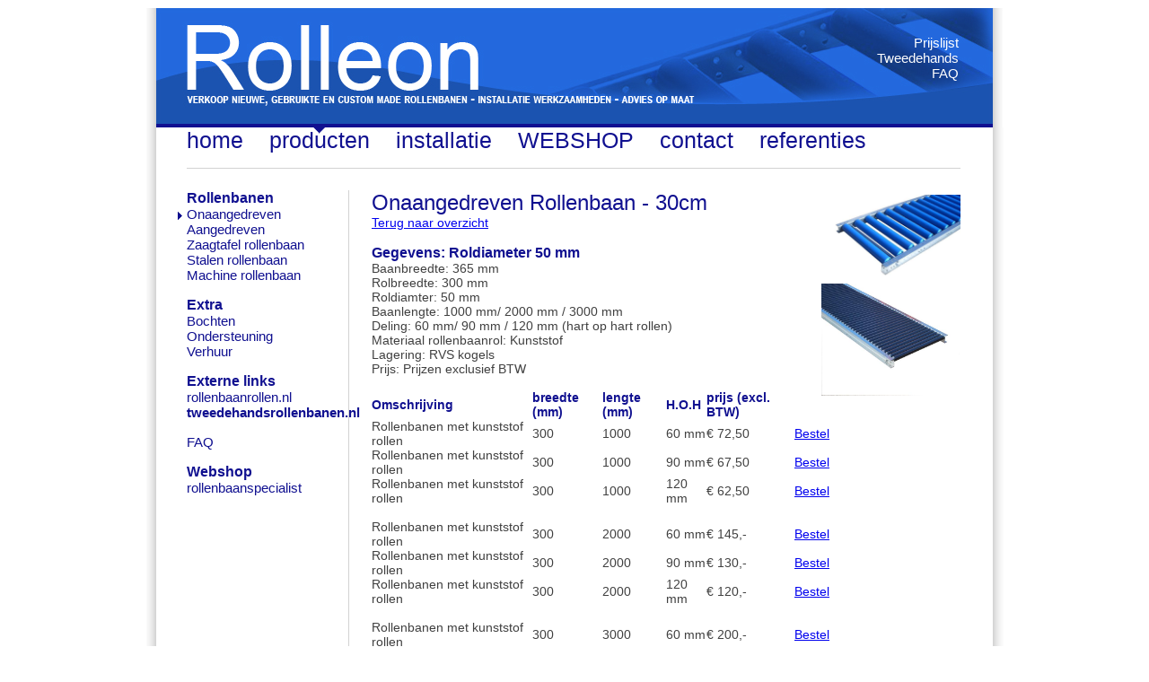

--- FILE ---
content_type: text/html
request_url: https://www.rolleon.nl/30cm_rollenbanen.html
body_size: 2889
content:
<!DOCTYPE html PUBLIC "-//W3C//DTD XHTML 1.0 Transitional//EN" "http://www.w3.org/TR/xhtml1/DTD/xhtml1-transitional.dtd">
<html xml:lang="nl-NL" lang="nl-NL" xmlns="http://www.w3.org/1999/xhtml">
<head>
<script type="text/javascript">
var gaJsHost = (("https:" == document.location.protocol) ? "https://ssl." : "http://www.");
document.write(unescape("%3Cscript src='" + gaJsHost + "google-analytics.com/ga.js' type='text/javascript'%3E%3C/script%3E"));
</script>
<link rel="icon" type="image/ico" href="favicon.ico"/>
<!-- ******************************* META DATA ****************************** -->
<meta http-equiv="Content-Type" content="text/html; charset=utf-8" />
<meta name="description" content="Nieuwe rollenbanen onaangedreven"/>
<meta name="google-site-verification" content="MW1jbl4VNnTpm2abV-yL-ByZy9UBY_DibgsQZ3HjwnU" />
<meta name="keywords" content="rollenbaan, rollenbanen, rolleon, gebruikt, transportbanden, lopendeband, aangedreven, onaangedreven, tweedehands rollenbaan, tweedehands rollenbanen, rolbaan, rollen, rol"/>
<meta name="robots" content="all"/>
<meta name="generator" content="JoomSEO by Phill Brown (http://www.joomseo.com)" />
<meta name="revisit-after" content="7 days"/>
<meta name="copyright" content="rolleon"/>
<meta name="language" content="taal"/>
<meta name="reply-to" content="leon@rolleon.nl"/>
<meta name="web_author" content="Rolleon"/>
<meta name="robots" content="index, follow"/>

<title>Nieuwe 30 cm kunststofrollen zwaartekracht rollenbaan</title>
<link href="css/style1.css" rel="stylesheet" media="all" type="text/css"/>
</head> 
<body>
<!-- div met achtergrond image -->
<div id="shadow">
  <!-- header met logo -->
  <div id="header">
    <!-- Slagzin etc -->
    <div id="headcontent">
      <p><a href="prijslijsten.html" title="prijslijst">Prijslijst</a></p>
      <p><a href="http://www.tweedehandsrollenbanen.nl/" title="tweedehands" target="_blank">Tweedehands</a></p>
      <p><a href="faq.html" title="frequently asked questions">FAQ</a></p>
    </div>
  </div>
  <!-- container als wrapper met alle gepositioneerde divs in -->
  <div id="container">
    <!-- navigatie menu (<li></li> dupliceren om menu items bij te maken) -->
    <div id="nav">
      <ul>
        <li><a href="index.html" title='home'>home</a></li>
        <li><a href="rollenbanen.html" title='producten' class="active">producten</a></li>
        <li><a href="installatie.html" title='installatie'>installatie</a></li>
      <li><a href="http://www.rollenbaanspecialist.nl/" title='webshop'TARGET="_blank">WEBSHOP</a></li>
        <li><a href="contact.html" title='contact'>contact</a></li>
        <li><a href="referenties.html" title='referenties'>referenties</a></li>
      </ul>
    </div>
    <!-- div met eigenlijke content in -->
    <div id="content">
      <!-- linker kolom met submenu -->
      <div id="links2">
        <ul>
        <li><p>Rollenbanen</p></li>
          <li><a href="prijslijsten.html" title='onaangedreven'class="activeleft"><span>Onaangedreven</span></a></li>
          
          <li><a href="aangedreven.html" title='aangedreven' ><span>Aangedreven</span></a></li>
          <li><a href="zaagtafel.html" title='zaagtafel rollenbaan'><span>Zaagtafel rollenbaan</span></a></li>          
          
          <li><a href="Prijslijst pallet_rollenbaan.html" title='prijs machine'><span>Stalen rollenbaan</span></a></li>
          <li><a href="p_machine.html" title='Machine rollenbaan'><span>Machine rollenbaan</span></a></li>
          <li><br /></li>
          <li><p>Extra</p></li>
          <li><a href="bochten.html" title='bochten'><span>Bochten</span></a></li>
          <li><a href="rollerbaan_ondersteuning.html" title='ondersteuning'><span>Ondersteuning</span></a></li>
          <li><a href="verhuur.html" title='verhuur'><span>Verhuur</span></a></li>
          
          <li><br /></li>
		  
          <li><p>Externe links</p></li>
		<li><a href="http://www.rollenbaanrollen.nl/" title='rollenbaanrollen kunststof en staal'TARGET="_blank"><span>rollenbaanrollen.nl</span></a></li>
		  <li><a href="http://www.tweedehandsrollenbanen.nl/" title='tweedehands'TARGET="_blank"><span><strong>tweedehandsrollenbanen.nl</strong></span></a></li>
		  <li><br /></li>
          <li><a href="faq.html" title='frequently asked questions'><span>FAQ</span></a></li>
           <li><br /></li>
          <li><p><strong>Webshop</strong></p></li>
          <li><a href="http://www.rollenbaanspecialist.nl/" title='webshop'TARGET="_blank"><span>rollenbaanspecialist</span></a></li>
        </ul>
      </div>
      <!-- midden met content text -->
      <div id="mid">
      	<h1>Onaangedreven Rollenbaan - 30cm</h1>
        <p><a href="prijslijsten.html" title='tweedehandsrollenbanen'>Terug naar overzicht</a></p><br />
        <h3>Gegevens: Roldiameter 50 mm</h3>
         <p> Baanbreedte: 365 mm</p>
        <p> Rolbreedte: 300 mm </p>
        <p> Roldiamter: 50 mm</p>
        <p> Baanlengte: 1000 mm/ 2000 mm / 3000 mm</p>
        <p> Deling: 60 mm/ 90 mm / 120 mm (hart op hart rollen) </p>
        <p> Materiaal rollenbaanrol: Kunststof</p>
        <p> Lagering: RVS kogels </p>
        <p> Prijs: Prijzen exclusief BTW</p>
     
        <br />
        <table border="0" cellspacing="0" width="510">
        <tr>
          <td class="kolom">Omschrijving</td>
          <td class="kolom">breedte (mm)</td>
          <td class="kolom">lengte (mm)</td>
          <td class="kolom">H.O.H</td>
          <td class="kolom">prijs (excl. BTW)</td>
        </tr>

        <tr>
          <td>Rollenbanen met kunststof rollen </td>
          <td>300</td>
          <td>1000</td>
          <td>60 mm </td>
          <td>€ 72,50 </td>
          <td><a href="http://www.rollenbaanspecialist.nl/kunststof-rollenbaan-30-cm-822">Bestel</a></td>
        </tr>
        <tr>
          <td>Rollenbanen met kunststof rollen</td>
          <td>300</td>
          <td>1000 </td>
          <td>90 mm </td>
          <td>€ 67,50 </td>
          <td><a href="http://www.rollenbaanspecialist.nl/kunststof-rollenbaan-20-cm-784">Bestel</a></td>
        </tr>
        <tr>
          <td>Rollenbanen met kunststof rollen</td>
          <td>300</td>
          <td>1000</td>
          <td>120 mm </td>
          <td>€ 62,50 </td>
          <td><a href="http://www.rollenbaanspecialist.nl/kunststof-rollenbaan-30-cm-823">Bestel</a></td>
        </tr>
        <tr>
          <td>&nbsp;</td>
          <td>&nbsp;</td>
          <td>&nbsp;</td>
          <td>&nbsp;</td>
          <td>&nbsp;</td>
        </tr>
        <tr>
          <td>Rollenbanen met kunststof rollen </td>
          <td>300</td>
          <td>2000 </td>
          <td>60 mm </td>
          <td>€ 145,- </td>
           <td><a href="http://www.rollenbaanspecialist.nl/kunststof-rollenbaan-30-cm-824">Bestel</a></td>
        </tr>
        <tr>
          <td>Rollenbanen met kunststof rollen</td>
          <td>300</td>
          <td>2000</td>
          <td>90 mm </td>
          <td>€ 130,- </td>
           <td><a href="http://www.rollenbaanspecialist.nl/kunststof-rollenbaan-30-cm-825">Bestel</a></td>
        </tr>
        <tr>
          <td>Rollenbanen met kunststof rollen</td>
          <td>300</td>
          <td>2000</td>
          <td>120 mm </td>
          <td>€ 120,- </td>
           <td><a href="http://www.rollenbaanspecialist.nl/kunststof-rollenbaan-30-cm-826">Bestel</a></td>
        </tr>
        <tr>
          <td>&nbsp;</td>
          <td>&nbsp;</td>
          <td>&nbsp;</td>
          <td>&nbsp;</td>
          <td>&nbsp;</td>
        </tr>
        <tr>
          <td>Rollenbanen met kunststof rollen </td>
          <td>300</td>
          <td>3000 </td>
          <td>60 mm </td>
          <td>€ 200,-</td>
          <td><a href="http://www.rollenbaanspecialist.nl/kunststof-rollenbaan-30-cm-829">Bestel</a></td>
        </tr>
        <tr>
          <td>Rollenbanen met kunststof rollen</td>
          <td>300</td>
          <td>3000</td>
          <td>90 mm </td>
          <td>€ 180,-</td>
          <td><a href="http://www.rollenbaanspecialist.nl/kunststof-rollenbaan-30-cm-830">Bestel</a></td>
        </tr>
        <tr>
          <td>Rollenbanen met kunststof rollen</td>
          <td>300</td>
          <td>3000</td>
          <td>120 mm </td>
          <td>€ 170,-</td>
          <td><a href="http://www.rollenbaanspecialist.nl/kunststof-rollenbaan-30-cm-831">Bestel</a></td>
        </tr>
        <tr>
          <td>&nbsp;</td>
          <td>&nbsp;</td>
          <td>&nbsp;</td>
          <td>&nbsp;</td>
          <td>&nbsp;</td>
        </tr>
        </table>
		        <h3>Gegevens: Roldiamter 30 mm </h3>
       <p> Baanbreedte: 365 mm</p>
        <p> Rolbreedte: 300 mm </p>
        <p> Roldiamter: 30 mm</p>
        <p> Baanlengte: 1000 mm/ 2000 mm / 3000 mm</p>
        <p> Deling: 35 mm (hart op hart rollen) </p>
        <p> Materiaal rollenbaanrol: Kunststof</p>
        <p> Lagering: RVS kogels </p>
        <p> Prijs: Prijzen exclusief BTW</p>
       <br />
        
        <table border="0" cellspacing="0" width="510">
          <tr>
            <td class="kolom">Omschrijving</td>
            <td class="kolom">breedte (mm)</td>
            <td class="kolom">lengte (mm)</td>
            <td class="kolom">H.O.H</td>
            <td class="kolom">prijs (excl. BTW)</td>
          </tr>
          <tr>
            <td>Rollenbanen met kunststof rollen</td>
            <td>300</td>
            <td>1000</td>
            <td>35 mm</td>
            <td>€ 105,- </td>
            <td><a href="http://www.rollenbaanspecialist.nl/kunststof-rollenbaan-30-cm">Bestel</a></td>
          </tr>
          <tr>
            <td>Rollenbanen met kunststof rollen</td>
            <td>300</td>
            <td>2000</td>
            <td>35 mm</td>
            <td>€ 195,-</td>
            <td><a href="http://www.rollenbaanspecialist.nl/kunststof-rollenbaan-30-cm-827">Bestel</a></td>
          </tr>
          <tr>
            <td>Rollenbanen met kunststof rollen</td>
            <td>300</td>
            <td>3000</td>
            <td>35 mm</td>
            <td>€ 260,-</td>
            <td><a href="http://www.rollenbaanspecialist.nl/kunststof-rollenbaan-30-cm-832">Bestel</a></td>
          </tr>
        </table>
		 <br />
        <p>
      <a href="mailto:leon@rolleon.nl" title="leon@rolleon.nl">klik hier om een offerte aan te vragen!!</a>
      </p>
      </div>
      <!-- rechterkolom voor filmpjes / banners -->
      <div id="rechts"><a href="afbeeldingen/rollenbaan 57.jpg" target="top"><img src="afbeeldingen/rollenbaan 57.jpg" alt="Kunststof rollenbaan rollenbanen" width="155" /></a>
      <a href="afbeeldingen/rollenbaan 124.jpg" target="top"><img src="afbeeldingen/rollenbaan 124.jpg" alt="Kunststof rollenbaan rollenbanen" width="155" height="125" /></a></div>
	 <div id="foeter"></div>
    </div>
  </div>
  <!-- contactgegevens etc beneden -->
<div id="footer">
  <p>Rolleon - Westzijdeweg 37 - 2391 JE Hazerswoude-dorp -
Tel: 0031 (0)641 66 33 70 - Fax: 0031 (0)172 85 14 64 - E-mail: <a href="mailto:leon@rolleon.nl" title="leon@rolleon.nl">leon@rolleon.nl</a></p>
</div>
</div>

<script type="text/javascript">
try{
var pageTracker = _gat._getTracker("UA-12196651-1");
pageTracker._trackPageview();
} catch(err) {}
</script>
</body>
</html>


--- FILE ---
content_type: text/css
request_url: https://www.rolleon.nl/css/style1.css
body_size: 1092
content:
@charset "utf-8";
/* CSS Document */
.blacktext {
	color:#404040;	
}
body, body * {
	margin: 0px;
	padding: 0px;
	position: relative;
}

body {
	
	text-align: center;
}

   
#shadow {
	width: 955px;
	background-image: url(../afbeeldingen/spacer.jpg);
	text-align: left; 
	margin: auto;
	font-size: 14px;
	color: #404040;
	
	font-family: Calibri, Myriad Pro, Verdana, Helvetica, sans-serif;
}
#header {
	height: 142px;
	background-image: url(../afbeeldingen/header.jpg);
	color: #FFF;
	width: 955px;
	
}

#header #headcontent {
	float: right;
	height: 120px;
	right: 50px;
	top: 39px;
	text-align: right;
}

#header #headcontent a {
	color: #FFF;
	text-decoration: none;
	font-size: 15px;
}
#container {
	margin-top: 10.25px;
	margin-left:45.5px;
	width: 862px;
	
}
#container #nav {
	height: 60px;
	top: -10px;
	text-align: left;
}
#container #nav ul {
	height: 45px;
	border-bottom-width: 1px;
	border-bottom-style: solid;
	border-bottom-color: #d2d2d2;
}
#container #nav ul li {
	display: inline;
	list-style: none;
}
#container #nav ul li a {
	text-decoration: none;
	color: #101090;
	font-size: 25px;
	margin-right:25px;
}

#container #nav ul li .active {
	text-decoration: none;
	color: #101090;
	font-size: 25px;
	margin-right: 25px;
	background-image: url(../afbeeldingen/pijldown.jpg);
	background-repeat: no-repeat;
	background-position: center top;
}
#container #nav ul li a:hover {
	text-decoration: none;
	color: #999;
	font-size: 25px;
	margin-right: 25px;
	/*background-image: url(../afbeeldingen/pijldown.jpg);
	background-repeat: no-repeat;
	background-position: center top;*/
}
#container #nav ul li a span {
	display: inline-block;
	height: 30px;
}
#container #content {
	width: 862px;
	
}

/*links menu voor alle pg buiten referenties*/
#container #content #links {
	float: left;
	width: 147px;
	text-align: left;
}

#container #content #links ul li {
	list-style: none;
	display: block;
}
#container #content #links ul li a {
	color: #101090;
	font-size: 15px;
	text-decoration: none;
	left: -10px;
}
#container #content #links ul li .activeleft {
	color: #101090;
	font-size: 15px;
	background-image: url(../afbeeldingen/pijlrechts.jpg);
	background-repeat: no-repeat;
	background-position: left 5px;
}
#container #content #links ul li span{
	margin-left: 10px;
}

/*breder links menu*/
#container #content #links2 {
	float: left;
	width: 180px;
	text-align: left;
}

#container #content #links2 ul li {
	list-style: none;
	display: block;
}
#container #content #links2 ul li a {
	color: #101090;
	font-size: 15px;
	text-decoration: none;
	left: -10px;
}

#container #content #links2 ul li p {
	color:#101090;
	font-size: 16px;
	font-weight: bold;
}

#container #content #links2 ul li .activeleft {
	color: #101090;
	font-size: 15px;
	background-image: url(../afbeeldingen/pijlrechts.jpg);
	background-repeat: no-repeat;
	background-position: left 5px;
}
#container #content #links2 ul li span{
	margin-left: 10px;
}

#container #content #mid {
	width: 430px;
	text-align: left;
	float: left;
	border-left-width: 1px;
	border-left-style: solid;
	border-left-color: #d2d2d2;
}
#container #content #mid p {
	left: 25px;
}
#container #content #mid h3 {
	left: 25px;
	color: #101090;
	
}
#container #content #mid h2 {
	left: 25px;
	color: #101090;
	font-size: 24px;
}
#container #content #mid h1 {
	left: 25px;
	color: #101090;
	font-weight: normal;
	font-size: 24px;
}

#container #content #mid li {
	left: 37px;
	list-style-image:url(../afbeeldingen/opsomming.jpg);
	color:#101090;
}
#container #content #mid img {
	left: 25px;	
}
#container #content #mid object {
	left: 0px;	
}

#container #content #mid table {
	left: 25px;	
}

#container #content #mid table .kolom {
	
	color:#101090;
	font-weight:bolder;
	font-size:14px;
	
}

#container #content #tableref table {
	left: -5px;	
}

#container #content #rechts {
	width: 220px;
	top: 5px;
	text-align: right;
	float: right;
	display: inline-block;
	
}
#container #content #foeter {
	clear: both;
	height: 70px;
}
#footer {
	font-size: 12px;
	color: #FFFFFF;
	float: none;
	text-align: center;
	width: 950px;
	height: 40px;
	background-image: url(../afbeeldingen/footer.jpg);
	background-repeat: no-repeat;
}
#footer a {
	color: #FFFFFF;
}

#footer p {
	padding: 8px;
}
